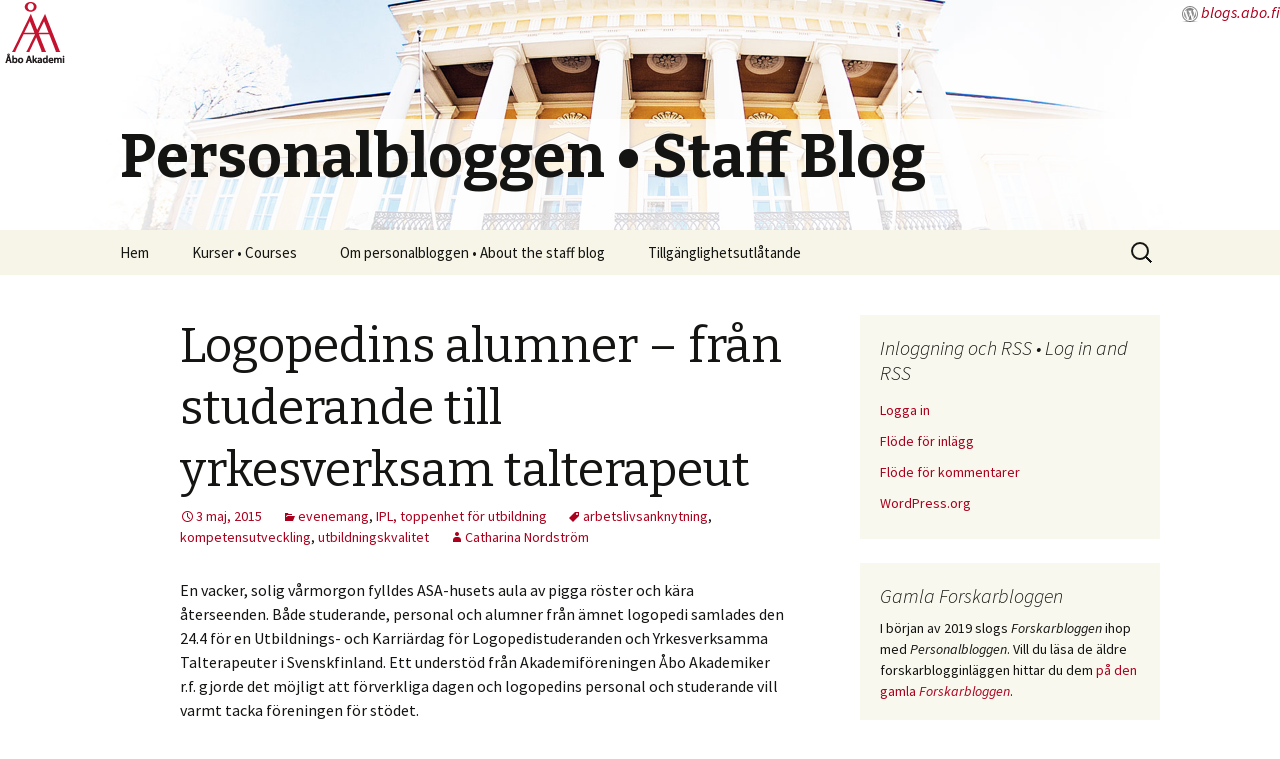

--- FILE ---
content_type: text/html; charset=UTF-8
request_url: https://blogs.abo.fi/personalbloggen/2015/05/03/logopedins-alumner-fran-studerande-till-yrkesverksam-talterapeut/
body_size: 58879
content:
<!DOCTYPE html>
<!--[if IE 7]>
<html class="ie ie7" lang="sv-SE">
<![endif]-->
<!--[if IE 8]>
<html class="ie ie8" lang="sv-SE">
<![endif]-->
<!--[if !(IE 7) | !(IE 8)  ]><!-->
<html lang="sv-SE">
<!--<![endif]-->
<head>
	<meta charset="UTF-8">
	<meta name="viewport" content="width=device-width">
	<title>Logopedins alumner &#8211; från studerande till yrkesverksam talterapeut | Personalbloggen • Staff Blog</title>
	<link rel="profile" href="http://gmpg.org/xfn/11">
	<link rel="pingback" href="https://blogs.abo.fi/personalbloggen/xmlrpc.php">
	<!--[if lt IE 9]>
	<script src="https://blogs.abo.fi/personalbloggen/wp-content/themes/aa-thirteen/js/html5.js"></script>
	<![endif]-->
	<meta name='robots' content='max-image-preview:large' />
	<style>img:is([sizes="auto" i], [sizes^="auto," i]) { contain-intrinsic-size: 3000px 1500px }</style>
	<link rel='dns-prefetch' href='//fonts.googleapis.com' />
<link rel="alternate" type="application/rss+xml" title="Personalbloggen • Staff Blog &raquo; Webbflöde" href="https://blogs.abo.fi/personalbloggen/feed/" />
<link rel="alternate" type="application/rss+xml" title="Personalbloggen • Staff Blog &raquo; Kommentarsflöde" href="https://blogs.abo.fi/personalbloggen/comments/feed/" />
<link rel="alternate" type="application/rss+xml" title="Personalbloggen • Staff Blog &raquo; Kommentarsflöde för Logopedins alumner &#8211; från studerande till yrkesverksam talterapeut" href="https://blogs.abo.fi/personalbloggen/2015/05/03/logopedins-alumner-fran-studerande-till-yrkesverksam-talterapeut/feed/" />
<script type="text/javascript">
/* <![CDATA[ */
window._wpemojiSettings = {"baseUrl":"https:\/\/s.w.org\/images\/core\/emoji\/16.0.1\/72x72\/","ext":".png","svgUrl":"https:\/\/s.w.org\/images\/core\/emoji\/16.0.1\/svg\/","svgExt":".svg","source":{"concatemoji":"https:\/\/blogs.abo.fi\/personalbloggen\/wp-includes\/js\/wp-emoji-release.min.js?ver=6.8.2"}};
/*! This file is auto-generated */
!function(s,n){var o,i,e;function c(e){try{var t={supportTests:e,timestamp:(new Date).valueOf()};sessionStorage.setItem(o,JSON.stringify(t))}catch(e){}}function p(e,t,n){e.clearRect(0,0,e.canvas.width,e.canvas.height),e.fillText(t,0,0);var t=new Uint32Array(e.getImageData(0,0,e.canvas.width,e.canvas.height).data),a=(e.clearRect(0,0,e.canvas.width,e.canvas.height),e.fillText(n,0,0),new Uint32Array(e.getImageData(0,0,e.canvas.width,e.canvas.height).data));return t.every(function(e,t){return e===a[t]})}function u(e,t){e.clearRect(0,0,e.canvas.width,e.canvas.height),e.fillText(t,0,0);for(var n=e.getImageData(16,16,1,1),a=0;a<n.data.length;a++)if(0!==n.data[a])return!1;return!0}function f(e,t,n,a){switch(t){case"flag":return n(e,"\ud83c\udff3\ufe0f\u200d\u26a7\ufe0f","\ud83c\udff3\ufe0f\u200b\u26a7\ufe0f")?!1:!n(e,"\ud83c\udde8\ud83c\uddf6","\ud83c\udde8\u200b\ud83c\uddf6")&&!n(e,"\ud83c\udff4\udb40\udc67\udb40\udc62\udb40\udc65\udb40\udc6e\udb40\udc67\udb40\udc7f","\ud83c\udff4\u200b\udb40\udc67\u200b\udb40\udc62\u200b\udb40\udc65\u200b\udb40\udc6e\u200b\udb40\udc67\u200b\udb40\udc7f");case"emoji":return!a(e,"\ud83e\udedf")}return!1}function g(e,t,n,a){var r="undefined"!=typeof WorkerGlobalScope&&self instanceof WorkerGlobalScope?new OffscreenCanvas(300,150):s.createElement("canvas"),o=r.getContext("2d",{willReadFrequently:!0}),i=(o.textBaseline="top",o.font="600 32px Arial",{});return e.forEach(function(e){i[e]=t(o,e,n,a)}),i}function t(e){var t=s.createElement("script");t.src=e,t.defer=!0,s.head.appendChild(t)}"undefined"!=typeof Promise&&(o="wpEmojiSettingsSupports",i=["flag","emoji"],n.supports={everything:!0,everythingExceptFlag:!0},e=new Promise(function(e){s.addEventListener("DOMContentLoaded",e,{once:!0})}),new Promise(function(t){var n=function(){try{var e=JSON.parse(sessionStorage.getItem(o));if("object"==typeof e&&"number"==typeof e.timestamp&&(new Date).valueOf()<e.timestamp+604800&&"object"==typeof e.supportTests)return e.supportTests}catch(e){}return null}();if(!n){if("undefined"!=typeof Worker&&"undefined"!=typeof OffscreenCanvas&&"undefined"!=typeof URL&&URL.createObjectURL&&"undefined"!=typeof Blob)try{var e="postMessage("+g.toString()+"("+[JSON.stringify(i),f.toString(),p.toString(),u.toString()].join(",")+"));",a=new Blob([e],{type:"text/javascript"}),r=new Worker(URL.createObjectURL(a),{name:"wpTestEmojiSupports"});return void(r.onmessage=function(e){c(n=e.data),r.terminate(),t(n)})}catch(e){}c(n=g(i,f,p,u))}t(n)}).then(function(e){for(var t in e)n.supports[t]=e[t],n.supports.everything=n.supports.everything&&n.supports[t],"flag"!==t&&(n.supports.everythingExceptFlag=n.supports.everythingExceptFlag&&n.supports[t]);n.supports.everythingExceptFlag=n.supports.everythingExceptFlag&&!n.supports.flag,n.DOMReady=!1,n.readyCallback=function(){n.DOMReady=!0}}).then(function(){return e}).then(function(){var e;n.supports.everything||(n.readyCallback(),(e=n.source||{}).concatemoji?t(e.concatemoji):e.wpemoji&&e.twemoji&&(t(e.twemoji),t(e.wpemoji)))}))}((window,document),window._wpemojiSettings);
/* ]]> */
</script>
<style id='wp-emoji-styles-inline-css' type='text/css'>

	img.wp-smiley, img.emoji {
		display: inline !important;
		border: none !important;
		box-shadow: none !important;
		height: 1em !important;
		width: 1em !important;
		margin: 0 0.07em !important;
		vertical-align: -0.1em !important;
		background: none !important;
		padding: 0 !important;
	}
</style>
<link rel='stylesheet' id='wp-block-library-css' href='https://blogs.abo.fi/personalbloggen/wp-includes/css/dist/block-library/style.min.css?ver=6.8.2' type='text/css' media='all' />
<style id='classic-theme-styles-inline-css' type='text/css'>
/*! This file is auto-generated */
.wp-block-button__link{color:#fff;background-color:#32373c;border-radius:9999px;box-shadow:none;text-decoration:none;padding:calc(.667em + 2px) calc(1.333em + 2px);font-size:1.125em}.wp-block-file__button{background:#32373c;color:#fff;text-decoration:none}
</style>
<style id='global-styles-inline-css' type='text/css'>
:root{--wp--preset--aspect-ratio--square: 1;--wp--preset--aspect-ratio--4-3: 4/3;--wp--preset--aspect-ratio--3-4: 3/4;--wp--preset--aspect-ratio--3-2: 3/2;--wp--preset--aspect-ratio--2-3: 2/3;--wp--preset--aspect-ratio--16-9: 16/9;--wp--preset--aspect-ratio--9-16: 9/16;--wp--preset--color--black: #000000;--wp--preset--color--cyan-bluish-gray: #abb8c3;--wp--preset--color--white: #ffffff;--wp--preset--color--pale-pink: #f78da7;--wp--preset--color--vivid-red: #cf2e2e;--wp--preset--color--luminous-vivid-orange: #ff6900;--wp--preset--color--luminous-vivid-amber: #fcb900;--wp--preset--color--light-green-cyan: #7bdcb5;--wp--preset--color--vivid-green-cyan: #00d084;--wp--preset--color--pale-cyan-blue: #8ed1fc;--wp--preset--color--vivid-cyan-blue: #0693e3;--wp--preset--color--vivid-purple: #9b51e0;--wp--preset--gradient--vivid-cyan-blue-to-vivid-purple: linear-gradient(135deg,rgba(6,147,227,1) 0%,rgb(155,81,224) 100%);--wp--preset--gradient--light-green-cyan-to-vivid-green-cyan: linear-gradient(135deg,rgb(122,220,180) 0%,rgb(0,208,130) 100%);--wp--preset--gradient--luminous-vivid-amber-to-luminous-vivid-orange: linear-gradient(135deg,rgba(252,185,0,1) 0%,rgba(255,105,0,1) 100%);--wp--preset--gradient--luminous-vivid-orange-to-vivid-red: linear-gradient(135deg,rgba(255,105,0,1) 0%,rgb(207,46,46) 100%);--wp--preset--gradient--very-light-gray-to-cyan-bluish-gray: linear-gradient(135deg,rgb(238,238,238) 0%,rgb(169,184,195) 100%);--wp--preset--gradient--cool-to-warm-spectrum: linear-gradient(135deg,rgb(74,234,220) 0%,rgb(151,120,209) 20%,rgb(207,42,186) 40%,rgb(238,44,130) 60%,rgb(251,105,98) 80%,rgb(254,248,76) 100%);--wp--preset--gradient--blush-light-purple: linear-gradient(135deg,rgb(255,206,236) 0%,rgb(152,150,240) 100%);--wp--preset--gradient--blush-bordeaux: linear-gradient(135deg,rgb(254,205,165) 0%,rgb(254,45,45) 50%,rgb(107,0,62) 100%);--wp--preset--gradient--luminous-dusk: linear-gradient(135deg,rgb(255,203,112) 0%,rgb(199,81,192) 50%,rgb(65,88,208) 100%);--wp--preset--gradient--pale-ocean: linear-gradient(135deg,rgb(255,245,203) 0%,rgb(182,227,212) 50%,rgb(51,167,181) 100%);--wp--preset--gradient--electric-grass: linear-gradient(135deg,rgb(202,248,128) 0%,rgb(113,206,126) 100%);--wp--preset--gradient--midnight: linear-gradient(135deg,rgb(2,3,129) 0%,rgb(40,116,252) 100%);--wp--preset--font-size--small: 13px;--wp--preset--font-size--medium: 20px;--wp--preset--font-size--large: 36px;--wp--preset--font-size--x-large: 42px;--wp--preset--spacing--20: 0.44rem;--wp--preset--spacing--30: 0.67rem;--wp--preset--spacing--40: 1rem;--wp--preset--spacing--50: 1.5rem;--wp--preset--spacing--60: 2.25rem;--wp--preset--spacing--70: 3.38rem;--wp--preset--spacing--80: 5.06rem;--wp--preset--shadow--natural: 6px 6px 9px rgba(0, 0, 0, 0.2);--wp--preset--shadow--deep: 12px 12px 50px rgba(0, 0, 0, 0.4);--wp--preset--shadow--sharp: 6px 6px 0px rgba(0, 0, 0, 0.2);--wp--preset--shadow--outlined: 6px 6px 0px -3px rgba(255, 255, 255, 1), 6px 6px rgba(0, 0, 0, 1);--wp--preset--shadow--crisp: 6px 6px 0px rgba(0, 0, 0, 1);}:where(.is-layout-flex){gap: 0.5em;}:where(.is-layout-grid){gap: 0.5em;}body .is-layout-flex{display: flex;}.is-layout-flex{flex-wrap: wrap;align-items: center;}.is-layout-flex > :is(*, div){margin: 0;}body .is-layout-grid{display: grid;}.is-layout-grid > :is(*, div){margin: 0;}:where(.wp-block-columns.is-layout-flex){gap: 2em;}:where(.wp-block-columns.is-layout-grid){gap: 2em;}:where(.wp-block-post-template.is-layout-flex){gap: 1.25em;}:where(.wp-block-post-template.is-layout-grid){gap: 1.25em;}.has-black-color{color: var(--wp--preset--color--black) !important;}.has-cyan-bluish-gray-color{color: var(--wp--preset--color--cyan-bluish-gray) !important;}.has-white-color{color: var(--wp--preset--color--white) !important;}.has-pale-pink-color{color: var(--wp--preset--color--pale-pink) !important;}.has-vivid-red-color{color: var(--wp--preset--color--vivid-red) !important;}.has-luminous-vivid-orange-color{color: var(--wp--preset--color--luminous-vivid-orange) !important;}.has-luminous-vivid-amber-color{color: var(--wp--preset--color--luminous-vivid-amber) !important;}.has-light-green-cyan-color{color: var(--wp--preset--color--light-green-cyan) !important;}.has-vivid-green-cyan-color{color: var(--wp--preset--color--vivid-green-cyan) !important;}.has-pale-cyan-blue-color{color: var(--wp--preset--color--pale-cyan-blue) !important;}.has-vivid-cyan-blue-color{color: var(--wp--preset--color--vivid-cyan-blue) !important;}.has-vivid-purple-color{color: var(--wp--preset--color--vivid-purple) !important;}.has-black-background-color{background-color: var(--wp--preset--color--black) !important;}.has-cyan-bluish-gray-background-color{background-color: var(--wp--preset--color--cyan-bluish-gray) !important;}.has-white-background-color{background-color: var(--wp--preset--color--white) !important;}.has-pale-pink-background-color{background-color: var(--wp--preset--color--pale-pink) !important;}.has-vivid-red-background-color{background-color: var(--wp--preset--color--vivid-red) !important;}.has-luminous-vivid-orange-background-color{background-color: var(--wp--preset--color--luminous-vivid-orange) !important;}.has-luminous-vivid-amber-background-color{background-color: var(--wp--preset--color--luminous-vivid-amber) !important;}.has-light-green-cyan-background-color{background-color: var(--wp--preset--color--light-green-cyan) !important;}.has-vivid-green-cyan-background-color{background-color: var(--wp--preset--color--vivid-green-cyan) !important;}.has-pale-cyan-blue-background-color{background-color: var(--wp--preset--color--pale-cyan-blue) !important;}.has-vivid-cyan-blue-background-color{background-color: var(--wp--preset--color--vivid-cyan-blue) !important;}.has-vivid-purple-background-color{background-color: var(--wp--preset--color--vivid-purple) !important;}.has-black-border-color{border-color: var(--wp--preset--color--black) !important;}.has-cyan-bluish-gray-border-color{border-color: var(--wp--preset--color--cyan-bluish-gray) !important;}.has-white-border-color{border-color: var(--wp--preset--color--white) !important;}.has-pale-pink-border-color{border-color: var(--wp--preset--color--pale-pink) !important;}.has-vivid-red-border-color{border-color: var(--wp--preset--color--vivid-red) !important;}.has-luminous-vivid-orange-border-color{border-color: var(--wp--preset--color--luminous-vivid-orange) !important;}.has-luminous-vivid-amber-border-color{border-color: var(--wp--preset--color--luminous-vivid-amber) !important;}.has-light-green-cyan-border-color{border-color: var(--wp--preset--color--light-green-cyan) !important;}.has-vivid-green-cyan-border-color{border-color: var(--wp--preset--color--vivid-green-cyan) !important;}.has-pale-cyan-blue-border-color{border-color: var(--wp--preset--color--pale-cyan-blue) !important;}.has-vivid-cyan-blue-border-color{border-color: var(--wp--preset--color--vivid-cyan-blue) !important;}.has-vivid-purple-border-color{border-color: var(--wp--preset--color--vivid-purple) !important;}.has-vivid-cyan-blue-to-vivid-purple-gradient-background{background: var(--wp--preset--gradient--vivid-cyan-blue-to-vivid-purple) !important;}.has-light-green-cyan-to-vivid-green-cyan-gradient-background{background: var(--wp--preset--gradient--light-green-cyan-to-vivid-green-cyan) !important;}.has-luminous-vivid-amber-to-luminous-vivid-orange-gradient-background{background: var(--wp--preset--gradient--luminous-vivid-amber-to-luminous-vivid-orange) !important;}.has-luminous-vivid-orange-to-vivid-red-gradient-background{background: var(--wp--preset--gradient--luminous-vivid-orange-to-vivid-red) !important;}.has-very-light-gray-to-cyan-bluish-gray-gradient-background{background: var(--wp--preset--gradient--very-light-gray-to-cyan-bluish-gray) !important;}.has-cool-to-warm-spectrum-gradient-background{background: var(--wp--preset--gradient--cool-to-warm-spectrum) !important;}.has-blush-light-purple-gradient-background{background: var(--wp--preset--gradient--blush-light-purple) !important;}.has-blush-bordeaux-gradient-background{background: var(--wp--preset--gradient--blush-bordeaux) !important;}.has-luminous-dusk-gradient-background{background: var(--wp--preset--gradient--luminous-dusk) !important;}.has-pale-ocean-gradient-background{background: var(--wp--preset--gradient--pale-ocean) !important;}.has-electric-grass-gradient-background{background: var(--wp--preset--gradient--electric-grass) !important;}.has-midnight-gradient-background{background: var(--wp--preset--gradient--midnight) !important;}.has-small-font-size{font-size: var(--wp--preset--font-size--small) !important;}.has-medium-font-size{font-size: var(--wp--preset--font-size--medium) !important;}.has-large-font-size{font-size: var(--wp--preset--font-size--large) !important;}.has-x-large-font-size{font-size: var(--wp--preset--font-size--x-large) !important;}
:where(.wp-block-post-template.is-layout-flex){gap: 1.25em;}:where(.wp-block-post-template.is-layout-grid){gap: 1.25em;}
:where(.wp-block-columns.is-layout-flex){gap: 2em;}:where(.wp-block-columns.is-layout-grid){gap: 2em;}
:root :where(.wp-block-pullquote){font-size: 1.5em;line-height: 1.6;}
</style>
<link rel='stylesheet' id='twentythirteen-fonts-css' href='//fonts.googleapis.com/css?family=Source+Sans+Pro%3A300%2C400%2C700%2C300italic%2C400italic%2C700italic%7CBitter%3A400%2C700&#038;subset=latin%2Clatin-ext' type='text/css' media='all' />
<link rel='stylesheet' id='genericons-css' href='https://blogs.abo.fi/personalbloggen/wp-content/themes/aa-thirteen/fonts/genericons.css?ver=2.09' type='text/css' media='all' />
<link rel='stylesheet' id='twentythirteen-style-css' href='https://blogs.abo.fi/personalbloggen/wp-content/themes/aa-thirteen/style.css?ver=2013-07-18' type='text/css' media='all' />
<!--[if lt IE 9]>
<link rel='stylesheet' id='twentythirteen-ie-css' href='https://blogs.abo.fi/personalbloggen/wp-content/themes/aa-thirteen/css/ie.css?ver=2013-07-18' type='text/css' media='all' />
<![endif]-->
<script type="text/javascript" src="https://blogs.abo.fi/personalbloggen/wp-includes/js/jquery/jquery.min.js?ver=3.7.1" id="jquery-core-js"></script>
<script type="text/javascript" src="https://blogs.abo.fi/personalbloggen/wp-includes/js/jquery/jquery-migrate.min.js?ver=3.4.1" id="jquery-migrate-js"></script>
<link rel="https://api.w.org/" href="https://blogs.abo.fi/personalbloggen/wp-json/" /><link rel="alternate" title="JSON" type="application/json" href="https://blogs.abo.fi/personalbloggen/wp-json/wp/v2/posts/707" /><link rel="EditURI" type="application/rsd+xml" title="RSD" href="https://blogs.abo.fi/personalbloggen/xmlrpc.php?rsd" />
<meta name="generator" content="WordPress 6.8.2" />
<link rel="canonical" href="https://blogs.abo.fi/personalbloggen/2015/05/03/logopedins-alumner-fran-studerande-till-yrkesverksam-talterapeut/" />
<link rel='shortlink' href='https://blogs.abo.fi/personalbloggen/?p=707' />
<link rel="alternate" title="oEmbed (JSON)" type="application/json+oembed" href="https://blogs.abo.fi/personalbloggen/wp-json/oembed/1.0/embed?url=https%3A%2F%2Fblogs.abo.fi%2Fpersonalbloggen%2F2015%2F05%2F03%2Flogopedins-alumner-fran-studerande-till-yrkesverksam-talterapeut%2F" />
<link rel="alternate" title="oEmbed (XML)" type="text/xml+oembed" href="https://blogs.abo.fi/personalbloggen/wp-json/oembed/1.0/embed?url=https%3A%2F%2Fblogs.abo.fi%2Fpersonalbloggen%2F2015%2F05%2F03%2Flogopedins-alumner-fran-studerande-till-yrkesverksam-talterapeut%2F&#038;format=xml" />
<style type="text/css">.recentcomments a{display:inline !important;padding:0 !important;margin:0 !important;}</style>	<style type="text/css" id="twentythirteen-header-css">
			.site-header {
			background: url(https://blogs.abo.fi/personalbloggen/wp-content/themes/aa-thirteen/images/headers/aa1.png) no-repeat scroll top;
			background-size: 1600px auto;
		}
		</style>
	
</head>

<body class="wp-singular post-template-default single single-post postid-707 single-format-standard wp-theme-aa-thirteen sidebar">
	<div id="page" class="hfeed site">

		<header id="masthead" class="site-header" role="banner">

<div style="float: right;"><img src="/wp-content/themes/aa-thirteen/images/wordpress.png" alt="">&nbsp;<a href="https://blogs.abo.fi"><i>blogs.abo.fi</i></a></div>
<div style="float: left;"><a href="http://www.abo.fi"><img src="/wp-content/themes/aa-thirteen/images/akademilogo.png" alt="logo"></a></div> 

			<a class="home-link" href="https://blogs.abo.fi/personalbloggen/" title="Personalbloggen • Staff Blog" rel="home">
				<h1 class="site-title">Personalbloggen • Staff Blog</h1>
				<h2 class="site-description"></h2>
			</a>
			<div id="navbar" class="navbar">
				<nav id="site-navigation" class="navigation main-navigation" role="navigation">
					<h3 class="menu-toggle">Meny</h3>
					<a class="screen-reader-text skip-link" href="#content" title="Hoppa till innehåll">Hoppa till innehåll</a>
					<div class="menu-menu-1-container"><ul id="menu-menu-1" class="nav-menu"><li id="menu-item-1785" class="menu-item menu-item-type-custom menu-item-object-custom menu-item-home menu-item-1785"><a href="http://blogs.abo.fi/personalbloggen/">Hem</a></li>
<li id="menu-item-1786" class="menu-item menu-item-type-post_type menu-item-object-page menu-item-1786"><a href="https://blogs.abo.fi/personalbloggen/kurser/">Kurser • Courses</a></li>
<li id="menu-item-1787" class="menu-item menu-item-type-post_type menu-item-object-page menu-item-1787"><a href="https://blogs.abo.fi/personalbloggen/om/">Om personalbloggen • About the staff blog</a></li>
<li id="menu-item-1788" class="menu-item menu-item-type-custom menu-item-object-custom menu-item-1788"><a href="https://blogs.abo.fi/tillganglighetsutlatande/">Tillgänglighetsutlåtande</a></li>
</ul></div>					<form role="search" method="get" class="search-form" action="https://blogs.abo.fi/personalbloggen/">
				<label>
					<span class="screen-reader-text">Sök efter:</span>
					<input type="search" class="search-field" placeholder="Sök …" value="" name="s" />
				</label>
				<input type="submit" class="search-submit" value="Sök" />
			</form>				</nav><!-- #site-navigation -->
			</div><!-- #navbar -->
		</header><!-- #masthead -->

		<div id="main" class="site-main">

	<div id="primary" class="content-area">
		<div id="content" class="site-content" role="main">

						
				
<article id="post-707" class="post-707 post type-post status-publish format-standard hentry category-evenemang category-ipl-toppenhet-for-utbildning tag-arbetslivsanknytning tag-kompetensutveckling tag-utbildningskvalitet">
	<header class="entry-header">
		
				<h1 class="entry-title">Logopedins alumner &#8211; från studerande till yrkesverksam talterapeut</h1>
		
		<div class="entry-meta">
			<span class="date"><a href="https://blogs.abo.fi/personalbloggen/2015/05/03/logopedins-alumner-fran-studerande-till-yrkesverksam-talterapeut/" title="Permalänk till Logopedins alumner &#8211; från studerande till yrkesverksam talterapeut" rel="bookmark"><time class="entry-date" datetime="2015-05-03T17:45:03+03:00">3 maj, 2015</time></a></span><span class="categories-links"><a href="https://blogs.abo.fi/personalbloggen/category/evenemang/" rel="category tag">evenemang</a>, <a href="https://blogs.abo.fi/personalbloggen/category/ipl-toppenhet-for-utbildning/" rel="category tag">IPL, toppenhet för utbildning</a></span><span class="tags-links"><a href="https://blogs.abo.fi/personalbloggen/tag/arbetslivsanknytning/" rel="tag">arbetslivsanknytning</a>, <a href="https://blogs.abo.fi/personalbloggen/tag/kompetensutveckling/" rel="tag">kompetensutveckling</a>, <a href="https://blogs.abo.fi/personalbloggen/tag/utbildningskvalitet/" rel="tag">utbildningskvalitet</a></span><span class="author vcard"><a class="url fn n" href="https://blogs.abo.fi/personalbloggen/author/2/" title="Visa alla inlägg av Catharina Nordström" rel="author">Catharina Nordström</a></span>					</div><!-- .entry-meta -->
	</header><!-- .entry-header -->

		<div class="entry-content">
		<p>En vacker, solig vårmorgon fylldes ASA-husets aula av pigga röster och kära återseenden. Både studerande, personal och alumner från ämnet logopedi samlades den 24.4 för en Utbildnings- och Karriärdag för Logopedistuderanden och Yrkesverksamma Talterapeuter i Svenskfinland. Ett understöd från Akademiföreningen Åbo Akademiker r.f. gjorde det möjligt att förverkliga dagen och logopedins personal och studerande vill varmt tacka föreningen för stödet.</p>
<p>Logopediutbildningen vid ÅA startade 2005 och hittills har 51 talterapeuter utexaminerats &#8211; de första 2010. Yrkeskåren är med andra ord ung, även om det förstås finns äldre kollegor som har fått sin utbildning på finska eller i Sverige. Nu var det dags för den första utbildningsdagen ämnat både för studerande och alumner. Dagens tema var också kopplat till kvalitetsarbetet vid psykologi och logopedi, där man vill lyfta fram vikten av att yrkesidentiteten börjar ta form redan under studietiden. Talterapeututbildningen innehåller mycket praktik och leder till ett konkret yrke, så det är intressant att veta hur bra studierna förbereder för de utmaningar som möter en i arbetslivet.</p>
<p>Förmiddagens program var digert &#8211; nyligen utexaminerade talterapeuter, logopedins alumner, berättade om sina första steg i arbetslivet och vi fick även lyssna på en erfaren talterapeut, Pia Lindevall, berätta om sin karriär oh sitt arbete som ledande talterapeut på Kårkulla Samkommun. På eftermiddagen berättade Pia Lindevall om hur en talterapeut kan arbeta kliniskt med klienter med pragmatiska svårigheter. Hon presenterade många intressanta metoder och visade praktiska exempel, vilket var intressant både för studerande och yrkesverksamma talterapeuter.</p>
<p>Dagens första taltur viktes för Hanna Ollus som arbetar sedan ett par år tillbaka som talterapeut för Kårkulla Samkommun i Österbotten. Hon fick som nyutexaminerad ett mycket krävande jobb &#8211; att starta en tjänst från noll. Erfarenheten väckte många känslor &#8211; otillräcklighet och förvirring, men också möjlighet till att påverka sin egen arbetsbild och en känsla av att lyckas.</p>
<p>Följande i tur var Kaisa Gustafsson, som arbetar som talterapeut på Tutoris, berättade om sitt jobb med klienter som ofta har grava funktionsnedsättningar. Det är också ett krävande arbete, och hon lyfte fram arbetshandledningens roll i arbetet. Det ä ett sätt att behandla svåra saker som man möter i sitt arbete, och det bidrar också till att man växer i sitt yrke när man reflekterar över sitt sätt att reagera och agera.</p>
<p>Michaela Holm, som arbetar som talterapeut och förman på Folkhälsans Centret för kompletterande kommunikation och pedagogik berättade både om sina utbytesstudier och sin karriär. Hon ville inspirera alla studerande till personlig tillväxt och att skaffa erfarenheter redan under studietiden till exempel genom utbytesstudier. Hon var mycket positivt inställd till yrkesmässiga utmaningar men påpekade ändå att arbetslivet kan vara lite av en kall dusch efter den trygga och gemytliga miljön vid universitetet.</p>
<p>Tanja Sirviö, talterapeut för Raseborgs stad, tyckte att logopediutbildningen ger en bra grund trots att den inte kan vara heltäckande. Kunskap om många saker måste man ändå skaffa själv när man väl är yrkesverksam. Hon höll med akademilektor Pirkko Rautakoskis uttryck om att utbildningen ger &#8221;ett körkort till arbetslivet&#8221;.</p>
<p>Emma Kallvik, doktorand vid logopedi, berättade om hur hon bestämde sig för att börja doktorera. Utmaningar i passliga doser vid rätt tidpunkt, växande ansvar, och lämpligt krävande uppgifter har skapat en gynnsam miljö för att tålmodigt sträva fram mot målet.</p>
<p>Pia Lindevall, ledande talterapeut för Kårkulla Samkommun, berättade om hur hon började arbeta med autistiska klienter och hur det var att inleda karriären som privatpraktiserande talterapeut. Hon har gedigen erfarenhet av talterapeutyrket och är mycket insatt i kliniskt arbete med autistiska klienter, men även hon började sin karriär med en enda föreläsning om ämnet i bakfickan.</p>
<p>Efter en intensiv och mycket intressant förmiddag med så många olika arbetsbilder gick jag på lunch med tankar som snurrade runt i huvudet. Ger talterapeututbildningen tillräckligt med vägkost för en krävande start i arbetslivet? Kan en utbildning ensam stå för vägkosten, kan man vara redo för allt när man stiger ut i arbetslivet? Under förmiddagen nämndes det att man hade alltför höga krav på sig själv i början, att man upplevde att man var otillräcklig, att man fick en chock när man mötte negativa medarbetare, att man inte hade tillräckligt med kunskap. Men också att man har överlevt och lärt sig mycket, att &#8217;learning by doing&#8217; är ett bra sätt att lära sig mera, att man räcker till trots att man inte kan och vet allt, att man lär sig att leva med frustration, att arbetet i sig ger glädje och krafter. Många nämnde att de får hjälp och stöd av en mera erfaren talterapeut, även om arbetet är självständigt.</p>
<p>Budskapet från alumnerna kan sammanfattas med att talterapeututbildningen ger mångsidiga färdigheter som stöder i utmanande situationer i arbetslivet, och en bra grund för en yrkesmässig tillväxt, men att studierna inte kan förbereda en för allt som kommer emot.</p>
<p>Jag tror att yrkesidentiteten utvecklas genom hela karriären och att man aldrig är helt färdig, men att en bra utbildning förbereder en för att det är så.</p>
<p>Du får med andra ord ett körkort i handen men det är du själv som styr bilen i rätt riktning och trycker på gasen och bromsen när det behövs.</p>
<p>&nbsp;</p>
<p>Catharina Nordström</p>
<p>logopedistuderande</p>
<p>&nbsp;</p>
<p><em><img decoding="async" class="alignnone  wp-image-709" src="https://blogs.abo.fi/lararbloggen/files/Utbildningsdag1-300x155.jpg" alt="Utbildningsdag1" width="300" height="155" /></em></p>
<p><img decoding="async" class="alignnone size-medium wp-image-710" src="https://blogs.abo.fi/lararbloggen/files/utbildningsdag2-300x135.jpg" alt="utbildningsdag2" width="300" height="135" /></p>
<div id="attachment_714" style="width: 228px" class="wp-caption alignnone"><img decoding="async" aria-describedby="caption-attachment-714" class="wp-image-714" src="https://blogs.abo.fi/lararbloggen/files/utbildningsdag6-300x249.jpg" alt="" width="218" height="181" /><p id="caption-attachment-714" class="wp-caption-text">Pia Lindevall</p></div>
<div id="attachment_711" style="width: 310px" class="wp-caption alignnone"><a href="https://blogs.abo.fi/lararbloggen/files/utbildningsdag3.jpg"><img loading="lazy" decoding="async" aria-describedby="caption-attachment-711" class="size-medium wp-image-711" src="https://blogs.abo.fi/lararbloggen/files/utbildningsdag3-300x269.jpg" alt="Hanna Ollus" width="300" height="269" /></a><p id="caption-attachment-711" class="wp-caption-text">Hanna Ollus</p></div>
<div id="attachment_712" style="width: 247px" class="wp-caption alignnone"><a href="https://blogs.abo.fi/lararbloggen/files/utbildningsdag4.jpg"><img loading="lazy" decoding="async" aria-describedby="caption-attachment-712" class="wp-image-712 size-medium" src="https://blogs.abo.fi/lararbloggen/files/utbildningsdag4-237x300.jpg" alt="utbildningsdag4" width="237" height="300" /></a><p id="caption-attachment-712" class="wp-caption-text">Michaela Holm</p></div>
<div id="attachment_713" style="width: 310px" class="wp-caption alignnone"><a href="https://blogs.abo.fi/lararbloggen/files/utbildningsdag5.jpg"><img loading="lazy" decoding="async" aria-describedby="caption-attachment-713" class="wp-image-713 size-medium" src="https://blogs.abo.fi/lararbloggen/files/utbildningsdag5-300x220.jpg" alt="utbildningsdag5" width="300" height="220" /></a><p id="caption-attachment-713" class="wp-caption-text">Emma Kallvik (som också fungerade som dagens fotograf)</p></div>
			</div><!-- .entry-content -->
	
	<footer class="entry-meta">
		
					
<div class="author-info">
	<div class="author-avatar">
		<img alt='' src='https://secure.gravatar.com/avatar/9c1da6eb9e657eb224b91644ff1f364aa81ba432fd8f371c87226b31178297b7?s=74&#038;d=mm&#038;r=g' srcset='https://secure.gravatar.com/avatar/9c1da6eb9e657eb224b91644ff1f364aa81ba432fd8f371c87226b31178297b7?s=148&#038;d=mm&#038;r=g 2x' class='avatar avatar-74 photo' height='74' width='74' loading='lazy' decoding='async'/>	</div><!-- .author-avatar -->
	<div class="author-description">
		<h2 class="author-title">Om Catharina Nordström</h2>
		<p class="author-bio">
			Studerar logopedi.			<a class="author-link" href="https://blogs.abo.fi/personalbloggen/author/2/" rel="author">
				Visa alla inlägg av Catharina Nordström <span class="meta-nav">&rarr;</span>			</a>
		</p>
	</div><!-- .author-description -->
</div><!-- .author-info -->			</footer><!-- .entry-meta -->
</article><!-- #post -->
					<nav class="navigation post-navigation" role="navigation">
		<h1 class="screen-reader-text">Inläggsnavigering</h1>
		<div class="nav-links">

			<a href="https://blogs.abo.fi/personalbloggen/2015/04/13/kursplanering-och-blooms-taxonomi/" rel="prev"><span class="meta-nav">&larr;</span> Kursplanering och Blooms taxonomi</a>			<a href="https://blogs.abo.fi/personalbloggen/2015/05/04/nagra-tankar-kring-kursbocker-och-litteracitet/" rel="next">Några tankar kring kursböcker och litteracitet <span class="meta-nav">&rarr;</span></a>
		</div><!-- .nav-links -->
	</nav><!-- .navigation -->
					
<div id="comments" class="comments-area">

	
		<div id="respond" class="comment-respond">
		<h3 id="reply-title" class="comment-reply-title">Lämna ett svar <small><a rel="nofollow" id="cancel-comment-reply-link" href="/personalbloggen/2015/05/03/logopedins-alumner-fran-studerande-till-yrkesverksam-talterapeut/#respond" style="display:none;">Avbryt svar</a></small></h3><form action="https://blogs.abo.fi/personalbloggen/wp-comments-post.php" method="post" id="commentform" class="comment-form"><p class="comment-notes"><span id="email-notes">Din e-postadress kommer inte publiceras.</span> <span class="required-field-message">Obligatoriska fält är märkta <span class="required">*</span></span></p><p class="comment-form-comment"><label for="comment">Kommentar <span class="required">*</span></label> <textarea autocomplete="new-password"  id="ca2d2a0241"  name="ca2d2a0241"   cols="45" rows="8" maxlength="65525" required></textarea><textarea id="comment" aria-label="hp-comment" aria-hidden="true" name="comment" autocomplete="new-password" style="padding:0 !important;clip:rect(1px, 1px, 1px, 1px) !important;position:absolute !important;white-space:nowrap !important;height:1px !important;width:1px !important;overflow:hidden !important;" tabindex="-1"></textarea><script data-noptimize>document.getElementById("comment").setAttribute( "id", "a86edc154f0df8a36d777a471dec6940" );document.getElementById("ca2d2a0241").setAttribute( "id", "comment" );</script></p><p class="comment-form-author"><label for="author">Namn <span class="required">*</span></label> <input id="author" name="author" type="text" value="" size="30" maxlength="245" autocomplete="name" required /></p>
<p class="comment-form-email"><label for="email">E-postadress <span class="required">*</span></label> <input id="email" name="email" type="email" value="" size="30" maxlength="100" aria-describedby="email-notes" autocomplete="email" required /></p>
<p class="comment-form-url"><label for="url">Webbplats</label> <input id="url" name="url" type="url" value="" size="30" maxlength="200" autocomplete="url" /></p>
<p class="comment-form-cookies-consent"><input id="wp-comment-cookies-consent" name="wp-comment-cookies-consent" type="checkbox" value="yes" /> <label for="wp-comment-cookies-consent">Spara mitt namn, min e-postadress och webbplats i denna webbläsare till nästa gång jag skriver en kommentar.</label></p>
<p class="form-submit"><input name="submit" type="submit" id="submit" class="submit" value="Publicera kommentar" /> <input type='hidden' name='comment_post_ID' value='707' id='comment_post_ID' />
<input type='hidden' name='comment_parent' id='comment_parent' value='0' />
</p></form>	</div><!-- #respond -->
	
</div><!-- #comments -->
			
		</div><!-- #content -->
	</div><!-- #primary -->

	<div id="tertiary" class="sidebar-container" role="complementary">
		<div class="sidebar-inner">
			<div class="widget-area">
				<aside id="meta-2" class="widget widget_meta"><h3 class="widget-title">Inloggning och RSS • Log in and RSS</h3>
		<ul>
						<li><a href="https://blogs.abo.fi/personalbloggen/wp-login.php">Logga in</a></li>
			<li><a href="https://blogs.abo.fi/personalbloggen/feed/">Flöde för inlägg</a></li>
			<li><a href="https://blogs.abo.fi/personalbloggen/comments/feed/">Flöde för kommentarer</a></li>

			<li><a href="https://sv.wordpress.org/">WordPress.org</a></li>
		</ul>

		</aside><aside id="custom_html-2" class="widget_text widget widget_custom_html"><h3 class="widget-title">Gamla Forskarbloggen</h3><div class="textwidget custom-html-widget"><p>
	I början av 2019 slogs <i>Forskarbloggen</i> ihop med <i>Personalbloggen</i>. Vill du läsa de äldre forskarblogginläggen hittar du dem <a href="https://blogs.abo.fi/forskarbloggen/">på den gamla <i>Forskarbloggen</i></a>.
</p></div></aside><aside id="recent-comments-2" class="widget widget_recent_comments"><h3 class="widget-title">Senaste kommentarer • Latest comments</h3><ul id="recentcomments"><li class="recentcomments"><span class="comment-author-link">Bob</span> om <a href="https://blogs.abo.fi/personalbloggen/2021/03/14/oppet-brev-distansarbete-utbytesstudenter-och-bibliotek/#comment-2030">Öppet brev: distansarbete, utbytesstudenter och bibliotek</a></li><li class="recentcomments"><span class="comment-author-link">Linda Nisula</span> om <a href="https://blogs.abo.fi/personalbloggen/2021/03/14/oppet-brev-distansarbete-utbytesstudenter-och-bibliotek/#comment-2028">Öppet brev: distansarbete, utbytesstudenter och bibliotek</a></li><li class="recentcomments"><span class="comment-author-link"><a href="http://charlottahilli.wordpress.com" class="url" rel="ugc external nofollow">Charlotta Hilli</a></span> om <a href="https://blogs.abo.fi/personalbloggen/2020/03/13/the-good-the-bad-and-the-ugly-of-distance-education/#comment-2026">The good, the bad and the ugly of distance education</a></li><li class="recentcomments"><span class="comment-author-link"><a href="https://iimtstudies.edu.in/" class="url" rel="ugc external nofollow">ashwin patel</a></span> om <a href="https://blogs.abo.fi/personalbloggen/2020/03/13/the-good-the-bad-and-the-ugly-of-distance-education/#comment-2025">The good, the bad and the ugly of distance education</a></li><li class="recentcomments"><span class="comment-author-link"><a href="https://iimtstudies.edu.in/" class="url" rel="ugc external nofollow">ashwin patel</a></span> om <a href="https://blogs.abo.fi/personalbloggen/2020/03/13/the-good-the-bad-and-the-ugly-of-distance-education/#comment-2024">The good, the bad and the ugly of distance education</a></li></ul></aside><aside id="tag_cloud-2" class="widget widget_tag_cloud"><h3 class="widget-title">Etiketter • Tags</h3><div class="tagcloud"><a href="https://blogs.abo.fi/personalbloggen/tag/adobe-connect/" class="tag-cloud-link tag-link-12 tag-link-position-1" style="font-size: 8pt;" aria-label="Adobe Connect (2 objekt)">Adobe Connect</a>
<a href="https://blogs.abo.fi/personalbloggen/tag/aktiverande-metoder/" class="tag-cloud-link tag-link-13 tag-link-position-2" style="font-size: 15.611650485437pt;" aria-label="aktiverande metoder (10 objekt)">aktiverande metoder</a>
<a href="https://blogs.abo.fi/personalbloggen/tag/arbetslivsanknytning/" class="tag-cloud-link tag-link-15 tag-link-position-3" style="font-size: 12.077669902913pt;" aria-label="arbetslivsanknytning (5 objekt)">arbetslivsanknytning</a>
<a href="https://blogs.abo.fi/personalbloggen/tag/charlotta-hilli/" class="tag-cloud-link tag-link-131 tag-link-position-4" style="font-size: 9.631067961165pt;" aria-label="Charlotta Hilli (3 objekt)">Charlotta Hilli</a>
<a href="https://blogs.abo.fi/personalbloggen/tag/deadline/" class="tag-cloud-link tag-link-19 tag-link-position-5" style="font-size: 8pt;" aria-label="deadline (2 objekt)">deadline</a>
<a href="https://blogs.abo.fi/personalbloggen/tag/erasmus/" class="tag-cloud-link tag-link-123 tag-link-position-6" style="font-size: 13.029126213592pt;" aria-label="erasmus+ (6 objekt)">erasmus+</a>
<a href="https://blogs.abo.fi/personalbloggen/tag/evidensbasering/" class="tag-cloud-link tag-link-23 tag-link-position-7" style="font-size: 9.631067961165pt;" aria-label="evidensbasering (3 objekt)">evidensbasering</a>
<a href="https://blogs.abo.fi/personalbloggen/tag/examinationsformer/" class="tag-cloud-link tag-link-24 tag-link-position-8" style="font-size: 15.067961165049pt;" aria-label="examinationsformer (9 objekt)">examinationsformer</a>
<a href="https://blogs.abo.fi/personalbloggen/tag/expertis/" class="tag-cloud-link tag-link-25 tag-link-position-9" style="font-size: 13.029126213592pt;" aria-label="expertis (6 objekt)">expertis</a>
<a href="https://blogs.abo.fi/personalbloggen/tag/finlands-akademi/" class="tag-cloud-link tag-link-139 tag-link-position-10" style="font-size: 8pt;" aria-label="Finlands Akademi (2 objekt)">Finlands Akademi</a>
<a href="https://blogs.abo.fi/personalbloggen/tag/forskningsfinansiering/" class="tag-cloud-link tag-link-140 tag-link-position-11" style="font-size: 8pt;" aria-label="forskningsfinansiering (2 objekt)">forskningsfinansiering</a>
<a href="https://blogs.abo.fi/personalbloggen/tag/frankrike/" class="tag-cloud-link tag-link-181 tag-link-position-12" style="font-size: 8pt;" aria-label="Frankrike (2 objekt)">Frankrike</a>
<a href="https://blogs.abo.fi/personalbloggen/tag/franska/" class="tag-cloud-link tag-link-138 tag-link-position-13" style="font-size: 8pt;" aria-label="franska (2 objekt)">franska</a>
<a href="https://blogs.abo.fi/personalbloggen/tag/forelasning/" class="tag-cloud-link tag-link-28 tag-link-position-14" style="font-size: 13.708737864078pt;" aria-label="föreläsning (7 objekt)">föreläsning</a>
<a href="https://blogs.abo.fi/personalbloggen/tag/forvantningar/" class="tag-cloud-link tag-link-29 tag-link-position-15" style="font-size: 8pt;" aria-label="förväntningar (2 objekt)">förväntningar</a>
<a href="https://blogs.abo.fi/personalbloggen/tag/forandring/" class="tag-cloud-link tag-link-27 tag-link-position-16" style="font-size: 8pt;" aria-label="förändring (2 objekt)">förändring</a>
<a href="https://blogs.abo.fi/personalbloggen/tag/genomstromning/" class="tag-cloud-link tag-link-30 tag-link-position-17" style="font-size: 10.990291262136pt;" aria-label="genomströmning (4 objekt)">genomströmning</a>
<a href="https://blogs.abo.fi/personalbloggen/tag/handledning/" class="tag-cloud-link tag-link-34 tag-link-position-18" style="font-size: 15.067961165049pt;" aria-label="handledning (9 objekt)">handledning</a>
<a href="https://blogs.abo.fi/personalbloggen/tag/kompetensutveckling/" class="tag-cloud-link tag-link-39 tag-link-position-19" style="font-size: 13.708737864078pt;" aria-label="kompetensutveckling (7 objekt)">kompetensutveckling</a>
<a href="https://blogs.abo.fi/personalbloggen/tag/kursplanering/" class="tag-cloud-link tag-link-40 tag-link-position-20" style="font-size: 13.029126213592pt;" aria-label="Kursplanering (6 objekt)">Kursplanering</a>
<a href="https://blogs.abo.fi/personalbloggen/tag/kvalitet/" class="tag-cloud-link tag-link-41 tag-link-position-21" style="font-size: 10.990291262136pt;" aria-label="Kvalitet (4 objekt)">Kvalitet</a>
<a href="https://blogs.abo.fi/personalbloggen/tag/larande/" class="tag-cloud-link tag-link-42 tag-link-position-22" style="font-size: 22pt;" aria-label="lärande (31 objekt)">lärande</a>
<a href="https://blogs.abo.fi/personalbloggen/tag/metod/" class="tag-cloud-link tag-link-49 tag-link-position-23" style="font-size: 12.077669902913pt;" aria-label="metod (5 objekt)">metod</a>
<a href="https://blogs.abo.fi/personalbloggen/tag/moodle/" class="tag-cloud-link tag-link-50 tag-link-position-24" style="font-size: 8pt;" aria-label="Moodle (2 objekt)">Moodle</a>
<a href="https://blogs.abo.fi/personalbloggen/tag/natkurs/" class="tag-cloud-link tag-link-51 tag-link-position-25" style="font-size: 9.631067961165pt;" aria-label="nätkurs (3 objekt)">nätkurs</a>
<a href="https://blogs.abo.fi/personalbloggen/tag/pedagogik/" class="tag-cloud-link tag-link-57 tag-link-position-26" style="font-size: 16.563106796117pt;" aria-label="Pedagogik (12 objekt)">Pedagogik</a>
<a href="https://blogs.abo.fi/personalbloggen/tag/praktik/" class="tag-cloud-link tag-link-61 tag-link-position-27" style="font-size: 9.631067961165pt;" aria-label="praktik (3 objekt)">praktik</a>
<a href="https://blogs.abo.fi/personalbloggen/tag/research-mobility/" class="tag-cloud-link tag-link-162 tag-link-position-28" style="font-size: 9.631067961165pt;" aria-label="Research Mobility (3 objekt)">Research Mobility</a>
<a href="https://blogs.abo.fi/personalbloggen/tag/seminarium/" class="tag-cloud-link tag-link-66 tag-link-position-29" style="font-size: 15.067961165049pt;" aria-label="seminarium (9 objekt)">seminarium</a>
<a href="https://blogs.abo.fi/personalbloggen/tag/skuggning/" class="tag-cloud-link tag-link-67 tag-link-position-30" style="font-size: 10.990291262136pt;" aria-label="skuggning (4 objekt)">skuggning</a>
<a href="https://blogs.abo.fi/personalbloggen/tag/strukturer/" class="tag-cloud-link tag-link-69 tag-link-position-31" style="font-size: 10.990291262136pt;" aria-label="strukturer (4 objekt)">strukturer</a>
<a href="https://blogs.abo.fi/personalbloggen/tag/studier/" class="tag-cloud-link tag-link-71 tag-link-position-32" style="font-size: 17.514563106796pt;" aria-label="studier (14 objekt)">studier</a>
<a href="https://blogs.abo.fi/personalbloggen/tag/studieradgivning/" class="tag-cloud-link tag-link-72 tag-link-position-33" style="font-size: 8pt;" aria-label="studierådgivning (2 objekt)">studierådgivning</a>
<a href="https://blogs.abo.fi/personalbloggen/tag/teori-praktik/" class="tag-cloud-link tag-link-75 tag-link-position-34" style="font-size: 12.077669902913pt;" aria-label="teori-praktik (5 objekt)">teori-praktik</a>
<a href="https://blogs.abo.fi/personalbloggen/tag/tid/" class="tag-cloud-link tag-link-76 tag-link-position-35" style="font-size: 12.077669902913pt;" aria-label="tid (5 objekt)">tid</a>
<a href="https://blogs.abo.fi/personalbloggen/tag/undervisning/" class="tag-cloud-link tag-link-78 tag-link-position-36" style="font-size: 16.563106796117pt;" aria-label="undervisning (12 objekt)">undervisning</a>
<a href="https://blogs.abo.fi/personalbloggen/tag/undervisningsmetoder/" class="tag-cloud-link tag-link-79 tag-link-position-37" style="font-size: 20.233009708738pt;" aria-label="undervisningsmetoder (23 objekt)">undervisningsmetoder</a>
<a href="https://blogs.abo.fi/personalbloggen/tag/universitetspedagogik/" class="tag-cloud-link tag-link-81 tag-link-position-38" style="font-size: 19.961165048544pt;" aria-label="universitetspedagogik (22 objekt)">universitetspedagogik</a>
<a href="https://blogs.abo.fi/personalbloggen/tag/utbildningskvalitet/" class="tag-cloud-link tag-link-82 tag-link-position-39" style="font-size: 18.194174757282pt;" aria-label="utbildningskvalitet (16 objekt)">utbildningskvalitet</a>
<a href="https://blogs.abo.fi/personalbloggen/tag/utvardering/" class="tag-cloud-link tag-link-84 tag-link-position-40" style="font-size: 9.631067961165pt;" aria-label="utvärdering (3 objekt)">utvärdering</a>
<a href="https://blogs.abo.fi/personalbloggen/tag/variation/" class="tag-cloud-link tag-link-85 tag-link-position-41" style="font-size: 8pt;" aria-label="variation (2 objekt)">variation</a>
<a href="https://blogs.abo.fi/personalbloggen/tag/videoforelasningar/" class="tag-cloud-link tag-link-86 tag-link-position-42" style="font-size: 9.631067961165pt;" aria-label="videoföreläsningar (3 objekt)">videoföreläsningar</a>
<a href="https://blogs.abo.fi/personalbloggen/tag/vuxenstudier/" class="tag-cloud-link tag-link-87 tag-link-position-43" style="font-size: 8pt;" aria-label="vuxenstudier (2 objekt)">vuxenstudier</a>
<a href="https://blogs.abo.fi/personalbloggen/tag/oppen-vetenskap/" class="tag-cloud-link tag-link-149 tag-link-position-44" style="font-size: 8pt;" aria-label="öppen vetenskap (2 objekt)">öppen vetenskap</a>
<a href="https://blogs.abo.fi/personalbloggen/tag/oppna-universitetet/" class="tag-cloud-link tag-link-55 tag-link-position-45" style="font-size: 9.631067961165pt;" aria-label="öppna universitetet (3 objekt)">öppna universitetet</a></div>
</aside><aside id="categories-2" class="widget widget_categories"><h3 class="widget-title">Kategorier • Categories</h3>
			<ul>
					<li class="cat-item cat-item-2"><a href="https://blogs.abo.fi/personalbloggen/category/arets-larare-och-handledare/">Årets lärare/handledare</a>
</li>
	<li class="cat-item cat-item-6"><a href="https://blogs.abo.fi/personalbloggen/category/digital-undervisning/">Digital undervisning</a>
</li>
	<li class="cat-item cat-item-3"><a href="https://blogs.abo.fi/personalbloggen/category/evenemang/">evenemang</a>
</li>
	<li class="cat-item cat-item-127"><a href="https://blogs.abo.fi/personalbloggen/category/forskarbloggare/">Forskarbloggare</a>
</li>
	<li class="cat-item cat-item-4"><a href="https://blogs.abo.fi/personalbloggen/category/toppenheten-hhaa/">HHÅA, toppenhet för utbildning</a>
</li>
	<li class="cat-item cat-item-5"><a href="https://blogs.abo.fi/personalbloggen/category/ipl-toppenhet-for-utbildning/">IPL, toppenhet för utbildning</a>
</li>
	<li class="cat-item cat-item-159"><a href="https://blogs.abo.fi/personalbloggen/category/larar-och-personalutbyte/">Lärar-, personal- och forskarutbyte/Staff and research mobility</a>
</li>
	<li class="cat-item cat-item-1"><a href="https://blogs.abo.fi/personalbloggen/category/okategoriserade/">Okategoriserade</a>
</li>
	<li class="cat-item cat-item-150"><a href="https://blogs.abo.fi/personalbloggen/category/open-access/">Open access</a>
</li>
	<li class="cat-item cat-item-8"><a href="https://blogs.abo.fi/personalbloggen/category/oppen-universitetsundervisning/">Öppen universitetsundervisning</a>
</li>
	<li class="cat-item cat-item-151"><a href="https://blogs.abo.fi/personalbloggen/category/oppen-vetenskap/">Öppen vetenskap</a>
</li>
	<li class="cat-item cat-item-9"><a href="https://blogs.abo.fi/personalbloggen/category/personalutbildning/">Personalutbildning</a>
</li>
	<li class="cat-item cat-item-10"><a href="https://blogs.abo.fi/personalbloggen/category/stodmaterial/">Stödmaterial</a>
</li>
	<li class="cat-item cat-item-93"><a href="https://blogs.abo.fi/personalbloggen/category/unipeda-modul1/">UniPeda modul1</a>
</li>
	<li class="cat-item cat-item-92"><a href="https://blogs.abo.fi/personalbloggen/category/unipeda-modul2/">Unipeda modul2</a>
</li>
	<li class="cat-item cat-item-11"><a href="https://blogs.abo.fi/personalbloggen/category/unipeda-modul3/">UniPeda modul3</a>
</li>
			</ul>

			</aside><aside id="archives-2" class="widget widget_archive"><h3 class="widget-title">Arkiv • Archive</h3>		<label class="screen-reader-text" for="archives-dropdown-2">Arkiv • Archive</label>
		<select id="archives-dropdown-2" name="archive-dropdown">
			
			<option value="">Välj månad</option>
				<option value='https://blogs.abo.fi/personalbloggen/2025/11/'> november 2025 </option>
	<option value='https://blogs.abo.fi/personalbloggen/2025/07/'> juli 2025 </option>
	<option value='https://blogs.abo.fi/personalbloggen/2025/06/'> juni 2025 </option>
	<option value='https://blogs.abo.fi/personalbloggen/2024/12/'> december 2024 </option>
	<option value='https://blogs.abo.fi/personalbloggen/2024/06/'> juni 2024 </option>
	<option value='https://blogs.abo.fi/personalbloggen/2024/05/'> maj 2024 </option>
	<option value='https://blogs.abo.fi/personalbloggen/2024/04/'> april 2024 </option>
	<option value='https://blogs.abo.fi/personalbloggen/2024/02/'> februari 2024 </option>
	<option value='https://blogs.abo.fi/personalbloggen/2024/01/'> januari 2024 </option>
	<option value='https://blogs.abo.fi/personalbloggen/2021/12/'> december 2021 </option>
	<option value='https://blogs.abo.fi/personalbloggen/2021/11/'> november 2021 </option>
	<option value='https://blogs.abo.fi/personalbloggen/2021/06/'> juni 2021 </option>
	<option value='https://blogs.abo.fi/personalbloggen/2021/03/'> mars 2021 </option>
	<option value='https://blogs.abo.fi/personalbloggen/2020/12/'> december 2020 </option>
	<option value='https://blogs.abo.fi/personalbloggen/2020/10/'> oktober 2020 </option>
	<option value='https://blogs.abo.fi/personalbloggen/2020/09/'> september 2020 </option>
	<option value='https://blogs.abo.fi/personalbloggen/2020/05/'> maj 2020 </option>
	<option value='https://blogs.abo.fi/personalbloggen/2020/04/'> april 2020 </option>
	<option value='https://blogs.abo.fi/personalbloggen/2020/03/'> mars 2020 </option>
	<option value='https://blogs.abo.fi/personalbloggen/2020/02/'> februari 2020 </option>
	<option value='https://blogs.abo.fi/personalbloggen/2020/01/'> januari 2020 </option>
	<option value='https://blogs.abo.fi/personalbloggen/2019/12/'> december 2019 </option>
	<option value='https://blogs.abo.fi/personalbloggen/2019/09/'> september 2019 </option>
	<option value='https://blogs.abo.fi/personalbloggen/2019/08/'> augusti 2019 </option>
	<option value='https://blogs.abo.fi/personalbloggen/2019/07/'> juli 2019 </option>
	<option value='https://blogs.abo.fi/personalbloggen/2019/06/'> juni 2019 </option>
	<option value='https://blogs.abo.fi/personalbloggen/2019/05/'> maj 2019 </option>
	<option value='https://blogs.abo.fi/personalbloggen/2019/03/'> mars 2019 </option>
	<option value='https://blogs.abo.fi/personalbloggen/2019/02/'> februari 2019 </option>
	<option value='https://blogs.abo.fi/personalbloggen/2019/01/'> januari 2019 </option>
	<option value='https://blogs.abo.fi/personalbloggen/2018/10/'> oktober 2018 </option>
	<option value='https://blogs.abo.fi/personalbloggen/2018/05/'> maj 2018 </option>
	<option value='https://blogs.abo.fi/personalbloggen/2018/04/'> april 2018 </option>
	<option value='https://blogs.abo.fi/personalbloggen/2018/03/'> mars 2018 </option>
	<option value='https://blogs.abo.fi/personalbloggen/2018/01/'> januari 2018 </option>
	<option value='https://blogs.abo.fi/personalbloggen/2017/10/'> oktober 2017 </option>
	<option value='https://blogs.abo.fi/personalbloggen/2017/09/'> september 2017 </option>
	<option value='https://blogs.abo.fi/personalbloggen/2017/06/'> juni 2017 </option>
	<option value='https://blogs.abo.fi/personalbloggen/2017/05/'> maj 2017 </option>
	<option value='https://blogs.abo.fi/personalbloggen/2017/04/'> april 2017 </option>
	<option value='https://blogs.abo.fi/personalbloggen/2017/03/'> mars 2017 </option>
	<option value='https://blogs.abo.fi/personalbloggen/2017/02/'> februari 2017 </option>
	<option value='https://blogs.abo.fi/personalbloggen/2017/01/'> januari 2017 </option>
	<option value='https://blogs.abo.fi/personalbloggen/2016/12/'> december 2016 </option>
	<option value='https://blogs.abo.fi/personalbloggen/2016/11/'> november 2016 </option>
	<option value='https://blogs.abo.fi/personalbloggen/2016/10/'> oktober 2016 </option>
	<option value='https://blogs.abo.fi/personalbloggen/2016/09/'> september 2016 </option>
	<option value='https://blogs.abo.fi/personalbloggen/2016/03/'> mars 2016 </option>
	<option value='https://blogs.abo.fi/personalbloggen/2016/02/'> februari 2016 </option>
	<option value='https://blogs.abo.fi/personalbloggen/2016/01/'> januari 2016 </option>
	<option value='https://blogs.abo.fi/personalbloggen/2015/11/'> november 2015 </option>
	<option value='https://blogs.abo.fi/personalbloggen/2015/09/'> september 2015 </option>
	<option value='https://blogs.abo.fi/personalbloggen/2015/06/'> juni 2015 </option>
	<option value='https://blogs.abo.fi/personalbloggen/2015/05/'> maj 2015 </option>
	<option value='https://blogs.abo.fi/personalbloggen/2015/04/'> april 2015 </option>
	<option value='https://blogs.abo.fi/personalbloggen/2015/02/'> februari 2015 </option>
	<option value='https://blogs.abo.fi/personalbloggen/2015/01/'> januari 2015 </option>
	<option value='https://blogs.abo.fi/personalbloggen/2014/12/'> december 2014 </option>
	<option value='https://blogs.abo.fi/personalbloggen/2014/11/'> november 2014 </option>
	<option value='https://blogs.abo.fi/personalbloggen/2014/10/'> oktober 2014 </option>
	<option value='https://blogs.abo.fi/personalbloggen/2014/09/'> september 2014 </option>
	<option value='https://blogs.abo.fi/personalbloggen/2014/08/'> augusti 2014 </option>
	<option value='https://blogs.abo.fi/personalbloggen/2014/06/'> juni 2014 </option>
	<option value='https://blogs.abo.fi/personalbloggen/2014/04/'> april 2014 </option>
	<option value='https://blogs.abo.fi/personalbloggen/2014/03/'> mars 2014 </option>
	<option value='https://blogs.abo.fi/personalbloggen/2014/02/'> februari 2014 </option>
	<option value='https://blogs.abo.fi/personalbloggen/2014/01/'> januari 2014 </option>
	<option value='https://blogs.abo.fi/personalbloggen/2013/12/'> december 2013 </option>
	<option value='https://blogs.abo.fi/personalbloggen/2013/11/'> november 2013 </option>
	<option value='https://blogs.abo.fi/personalbloggen/2013/10/'> oktober 2013 </option>
	<option value='https://blogs.abo.fi/personalbloggen/2013/09/'> september 2013 </option>
	<option value='https://blogs.abo.fi/personalbloggen/2013/05/'> maj 2013 </option>
	<option value='https://blogs.abo.fi/personalbloggen/2013/04/'> april 2013 </option>
	<option value='https://blogs.abo.fi/personalbloggen/2013/03/'> mars 2013 </option>
	<option value='https://blogs.abo.fi/personalbloggen/2013/02/'> februari 2013 </option>
	<option value='https://blogs.abo.fi/personalbloggen/2012/12/'> december 2012 </option>
	<option value='https://blogs.abo.fi/personalbloggen/2012/11/'> november 2012 </option>
	<option value='https://blogs.abo.fi/personalbloggen/2012/10/'> oktober 2012 </option>
	<option value='https://blogs.abo.fi/personalbloggen/2012/09/'> september 2012 </option>
	<option value='https://blogs.abo.fi/personalbloggen/2012/06/'> juni 2012 </option>
	<option value='https://blogs.abo.fi/personalbloggen/2012/04/'> april 2012 </option>
	<option value='https://blogs.abo.fi/personalbloggen/2012/03/'> mars 2012 </option>
	<option value='https://blogs.abo.fi/personalbloggen/2012/02/'> februari 2012 </option>
	<option value='https://blogs.abo.fi/personalbloggen/2012/01/'> januari 2012 </option>
	<option value='https://blogs.abo.fi/personalbloggen/2011/12/'> december 2011 </option>
	<option value='https://blogs.abo.fi/personalbloggen/2011/11/'> november 2011 </option>

		</select>

			<script type="text/javascript">
/* <![CDATA[ */

(function() {
	var dropdown = document.getElementById( "archives-dropdown-2" );
	function onSelectChange() {
		if ( dropdown.options[ dropdown.selectedIndex ].value !== '' ) {
			document.location.href = this.options[ this.selectedIndex ].value;
		}
	}
	dropdown.onchange = onSelectChange;
})();

/* ]]> */
</script>
</aside>			</div><!-- .widget-area -->
		</div><!-- .sidebar-inner -->
	</div><!-- #tertiary -->

		</div><!-- #main -->
		<footer id="colophon" class="site-footer" role="contentinfo">
			
			<div class="site-info">
			<img src="/wp-content/themes/aa-thirteen/images/wordpress.png" alt="">&nbsp;<a href="https://blogs.abo.fi"><i>blogs.abo.fi</i></a>
			</div><!-- .site-info -->
		</footer><!-- #colophon -->
	</div><!-- #page -->

	<script type="speculationrules">
{"prefetch":[{"source":"document","where":{"and":[{"href_matches":"\/personalbloggen\/*"},{"not":{"href_matches":["\/personalbloggen\/wp-*.php","\/personalbloggen\/wp-admin\/*","\/personalbloggen\/files\/*","\/personalbloggen\/wp-content\/*","\/personalbloggen\/wp-content\/plugins\/*","\/personalbloggen\/wp-content\/themes\/aa-thirteen\/*","\/personalbloggen\/*\\?(.+)"]}},{"not":{"selector_matches":"a[rel~=\"nofollow\"]"}},{"not":{"selector_matches":".no-prefetch, .no-prefetch a"}}]},"eagerness":"conservative"}]}
</script>
<!-- Simple Matomo Tracking Code plugin active --><script type="text/javascript" src="https://blogs.abo.fi/personalbloggen/wp-includes/js/comment-reply.min.js?ver=6.8.2" id="comment-reply-js" async="async" data-wp-strategy="async"></script>
<script type="text/javascript" src="https://blogs.abo.fi/personalbloggen/wp-content/themes/aa-thirteen/js/functions.js?ver=2013-07-18" id="twentythirteen-script-js"></script>

</body>
</html>
